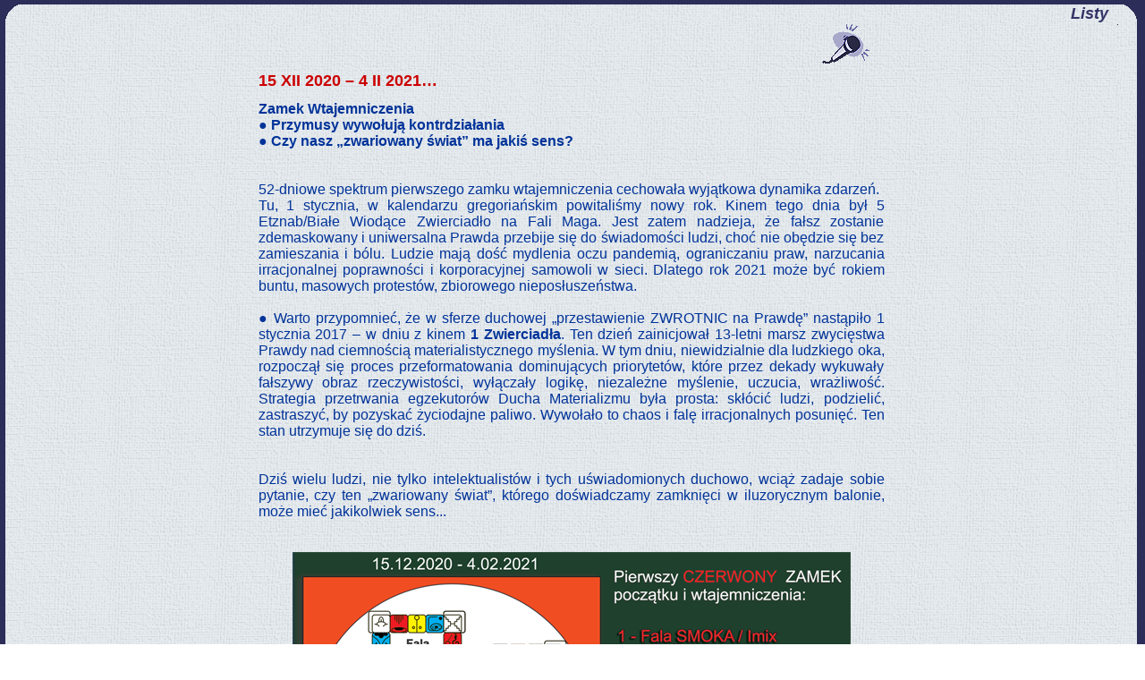

--- FILE ---
content_type: text/html
request_url: http://pulsar.maya.net.pl/opinie.php?LANG=pl&sub=listy&id=1178
body_size: 3980
content:
<!DOCTYPE HTML PUBLIC "-//W3C//DTD HTML 4.01 Transitional//EN">

<html>
<head>
	<title>Wydawnictwo PULSAR - Wiedza i filozofia Majów</title>
	<META HTTP-EQUIV="Content-Type" CONTENT="text/html; charset=iso-8859-2">
	<link rel="STYLESHEET" type="text/css" href="includes/style.css">
	<script language="JavaScript" src="includes/menu.js"></script>
</head>

<BODY LEFTMARGIN=0 TOPMARGIN=0 MARGINWIDTH=0 MARGINHEIGHT=0 background="images/spacer2.gif" ONLOAD="preloadImages();">

<TABLE WIDTH="100%" BORDER=0 bordercolor="#ffffff" CELLPADDING=0 CELLSPACING=0 height="95%" background="images/tlo.jpg">
	<tr>
		<TD colspan="3" valign="top" width="100%" background="images/spacer2.gif"><IMG SRC="images/spacer2.gif" WIDTH=1 HEIGHT=5 ALT=""></TD>	
	</tr>
	<TR>
		<TD valign="top"><IMG SRC="images/rog1.gif"></TD>
		<TD valign="top" width="100%" align="right" class="dzial"><i>Listy</i><IMG SRC="images/spacer.gif" WIDTH=10 HEIGHT=5></TD>
		<TD valign="top"><IMG SRC="images/rog2.gif"></TD>
	</TR>
	<TR>
		<TD valign="top" height="100%" WIDTH=28 background="images/pasek2.gif"><IMG SRC="images/spacer2.gif"></TD>
		<TD WIDTH=100% background="images/tlo.jpg" valign="top">
			<table border="0" cellpadding="0" cellspacing="0" WIDTH=100%>
				<tr>
					<td>

<div align="center">
<table border="0" cellpadding="0" cellspacing="0" width="700">
	<tr>
		<td valign="top">
		
<div align="right"><img src="images/mikrofon.gif" align="absmiddle"></div><div class="tytul">15 XII 2020 &#8211; 4 II 2021&#8230;</div><p><span class="aa"><div align="justify"><b>Zamek Wtajemniczenia<br>&#9679; Przymusy wywołują kontrdziałania<br>&#9679; Czy nasz &#8222;zwariowany świat&#8221; ma jakiś sens?</b><br />
<br />
<br />
52-dniowe spektrum pierwszego zamku wtajemniczenia cechowała wyjątkowa dynamika zdarzeń. <br />
Tu, 1 stycznia, w kalendarzu gregoriańskim powitaliśmy nowy rok. Kinem tego dnia był 5 Etznab/Białe Wiodące Zwierciadło na Fali Maga. Jest zatem nadzieja, że fałsz zostanie zdemaskowany i uniwersalna Prawda przebije się do świadomości ludzi, choć nie obędzie się bez zamieszania i bólu. Ludzie mają dość mydlenia oczu pandemią, ograniczaniu praw, narzucania irracjonalnej poprawności i korporacyjnej samowoli w sieci. Dlatego rok 2021 może być rokiem buntu, masowych protestów, zbiorowego nieposłuszeństwa. <br />
<br />
&#9679; Warto przypomnieć, że w sferze duchowej &#8222;przestawienie ZWROTNIC na Prawdę&#8221; nastąpiło 1 stycznia 2017 &#8211; w dniu z kinem <b>1 Zwierciadła</b>. Ten dzień zainicjował 13-letni marsz zwycięstwa Prawdy nad ciemnością materialistycznego myślenia. W tym dniu, niewidzialnie dla ludzkiego oka, rozpoczął się proces przeformatowania dominujących priorytetów, które przez dekady wykuwały fałszywy obraz rzeczywistości, wyłączały logikę, niezależne myślenie, uczucia, wrażliwość. Strategia przetrwania egzekutorów Ducha Materializmu była prosta: skłócić ludzi, podzielić, zastraszyć, by pozyskać życiodajne paliwo. Wywołało to chaos i falę irracjonalnych posunięć. Ten stan utrzymuje się do dziś.<br />
<br />
<br />
Dziś wielu ludzi, nie tylko intelektualistów i tych uświadomionych duchowo, wciąż zadaje sobie pytanie, czy ten &#8222;zwariowany świat&#8221;, którego doświadczamy zamknięci w iluzorycznym balonie, może mieć jakikolwiek sens...<br />
<br />
<br />
<div align="center"><img src="images/rozne/1_czerwony-zamek-2021.png"></div><br />
<br />
W <i>Materialnej Rzeczywistości</i> czytamy: <br />
<br />
&#187;Konsumpcyjny styl życia ostatnich pokoleń i idealistyczne programy ostatnich 150 lat, w których bazą dla wyzwolenia nowego ducha był materialistycznie ograniczony światopogląd, pociągnęły za sobą różnorodne konsekwencje. Szlachetne próby zmiany sposobu pojmowania horyzontalnie ograniczonego świata i stworzenia raju na Ziemi wykształciły totalitaryzm, który wywołał przeciwny skutek&#8230; Zapomnienie praw karmicznych, które zawsze stały ponad programami, także tymi szlachetnymi, prowadziło do coraz większej frustracji i walki o pierwszeństwo. Niestety to rozpoznanie nie dotarło do najwyższych centrów władzy. Dlatego wszędzie tam, gdzie panują przymusy, pojawią się również kontrdziałania. &#8222;Bogowie karmy&#8221; uśmiechają się, widząc wycelowane rakiety, którymi &#8222;dobrzy&#8221; chcą zmusić &#8222;złych&#8221; do posłuszeństwa&#8230; <br />
<br />
Ludzie ukierunkowani linearnie nie widzą w dniu powszednim absolutnie żadnego z tym związku i dziwią się, dlaczego sprawy biegną tak, a nie inaczej. Jedyne pytanie, jakie się pojawia, to czy życie jest z góry wyznaczone, czy też rządzi nim bezsensowny przypadek. To, jak wielkie znaczenie ma nierozumienie interakcji karmicznych, pokazują reakcje współcześnie żyjących ludzi. Przejawem tego jest pasywny fatalizm, agresywny opór, konsumpcyjne iluzje, walka o pozycję, próby naprawiania świata i wiele im podobnych&#8230; <br />
<br />
Stwórcze siły człowieka są zbyt mocno skoncentrowane na aspektach materialistycznych, takich jak majątek, władza, wpływy, porządek hierarchiczny, poczucie wyższości, ranga. Takie osoby nie rozpoznają swoim instrumentalnym rozumem, że manifestują skrajną jednostronność. Nie interesuje ich zachowanie proporcji i harmonii. Tymczasem horyzontalny, jednostronny punkt widzenia przesłania głębszą prawdę. Stąd wszystkie wyjaśnienia, szukanie sprawców i przypisywanie winy są z reguły fałszywe. To z kolei uruchamia następny proces, który prowadzi do nowych konfrontacji. Sukcesy materialistycznego punktu widzenia są krótkowzroczne i zawsze płaci się za nie wysoką cenę. Po każdym kolektywnym dramacie &#8222;rozmywane są&#8221; stojące za nim przyczyny, ponieważ &#8222;zwycięzca&#8221; zawsze ogłasza winnym &#8222;przegranego&#8221;.&#171;<br />
<br />
<br />
&#9679; <b>Czy można zatrzymać ten zgubny trend?</b><br />
<br />
&#8211; Szansa wciąż istnieje, ale z każdym dniem staje się to coraz trudniejsze&#8230; Ameryka wypadła z gry, Unia od dawna jest autorytarną wspólnotą, ruchy oddolne wciąż nie mają wiarygodnego lidera&#8230; Mimo iż w naszych czasach najszybciej sprawdzają się negatywne przepowiednie, to jednak ludzkość nie podzieli losu mitycznej Atlantydy&#8230; <br />
<br />
<div align="center">&#8222;Kiedy wycięte zostanie ostatnie drzewo, <br />
ostatnia rzeka zostanie zatruta i zginie ostatnia ryba <br />
- odkryjemy, że nie można jeść pieniędzy&#8221; - Hopi.</div><br />
<br />
4.02.2021<br />
</div></span><!-- Load Facebook SDK for JavaScript --><div id="fb-root"></div><script>(function(d, s, id) {var js, fjs = d.getElementsByTagName(s)[0];if (d.getElementById(id)) return;js = d.createElement(s); js.id = id;js.src = "https://connect.facebook.net/pl_PL/sdk.js#xfbml=1&version=v3.0";fjs.parentNode.insertBefore(js, fjs);}(document, 'script', 'facebook-jssdk'));</script><div style="float:right;" class="fb-share-button" data-href="http://pulsar.maya.net.pl/opinie.php?LANG=pl&sub=listy&id=1178" data-layout="button_count"></div><div align="right"><A HREF="javascript:history.back();"
			ONMOUSEOVER="changeImages('back', '_pl/images/powrot-over.gif'); return true;"
			ONMOUSEOUT="changeImages('back', '_pl/images/powrot.gif'); return true;">
			<IMG NAME="back" SRC="_pl/images/powrot.gif" BORDER=0></A></div></td>		
		
	</tr>
</table>
</div>
<br><br><br>

					</td>
				</tr>
			</table>
		</TD>
		<TD valign="top" height="100%" WIDTH=31 background="images/pasek1.gif"><IMG SRC="images/spacer2.gif"></TD>
	</TR>
	<TR>
		<TD valign="top"><IMG SRC="images/rog3.gif"></TD>
		<TD valign="top" width="100%"><IMG SRC="images/spacer.gif" WIDTH=1 HEIGHT=1></TD>
		<TD valign="top"><IMG SRC="images/rog4.gif"></TD>
	</TR>
	<tr>
		<TD colspan="3" valign="top" width="100%" background="images/spacer2.gif"><IMG SRC="images/spacer2.gif" WIDTH=1 HEIGHT=3></TD>	
	</tr>
</TABLE>
<map name="flagi">
<area alt="" coords="9,4,28,18" href="index.php?LANG=en" target="_top">
<area alt="" coords="44,4,62,18" href="index.php?LANG=de" target="_top">
<area alt="" coords="75,5,92,17" href="index.php?LANG=no" target="_top">
<area alt="" coords="106,4,123,17" href="index.php?LANG=pl" target="_top">
<area alt="" coords="136,4,154,18" href="index.php?LANG=ru" target="_top">
<area alt="" coords="166,4,185,18" href="index.php?LANG=fr" target="_top">
</map>

<IMG SRC="images/spacer.gif" WIDTH=20 HEIGHT=1><img src="images/flagi.gif" alt="" border="0" usemap="#flagi">
</body>
</html>		

--- FILE ---
content_type: text/css
request_url: http://pulsar.maya.net.pl/includes/style.css
body_size: 696
content:
BODY{
	font-family : Verdana, Geneva, Arial, Helvetica, sans-serif;
	color : #003399;
	font-size : 12px;
}
p {
	font-family : Verdana, Geneva, Arial, Helvetica, sans-serif;
	font-size : 12px;
	text-align : justify;
	color : #003399;
	line-height : 16px;
}
.aa {
	font-family : Verdana, Geneva, Arial, Helvetica, sans-serif;
	font-size : 12px;
	text-align : justify;
	color : #003399;
	line-height : 16px;
}
.normal-l,li {
	font-family : Verdana, Geneva, Arial, Helvetica, sans-serif;
	font-size : 13px;
	text-align : left;
	color : #003399;
}

.tytul {
	font-family : Verdana, Geneva, Arial, Helvetica, sans-serif;
	font-size : 18px;
	font-weight : bold;
	color : #CC0000;
	text-align : left;
}
.tytul_l {
	font-family : Verdana, Geneva, Arial, Helvetica, sans-serif;
	font-size : 18px;
	font-weight : bold;
	color : #CC0000;
	text-align : left;
	text-decoration: none;
}
.main_de{
	font-family : Verdana, Geneva, Arial, Helvetica, sans-serif;
	color : #ffffff;
	font-size : 12px;
}
.tytul_l:hover {
	font-family : Verdana, Geneva, Arial, Helvetica, sans-serif;
	font-size : 18px;
	font-weight : bold;
	color : #CC0000;
	text-align : left;
	text-decoration: underline;
}
.dzial{
	font-family : Verdana, Geneva, Arial, Helvetica, sans-serif;
	font-size : 18px;
	font-weight : bold;
	color : #333366;
}
.footer {
	font-family : "MS Sans Serif", Geneva, sans-serif;
	font-size : 11px;
	color : Gray;
}

A {
	color : #CC0000;
	text-decoration : none;
	font-size : 12px;
}
/*
A:hover {
	color : #CC0000;
	text-decoration : underline;
	font-size : 12px;
}*/
.alert{
	color : red;
	font-size : 12px;
}
.r{
	color : #004080;
}
.main{
	font-family : Verdana, Geneva, Arial, Helvetica, sans-serif;
	color : #ffffff;
	font-size : 14px;
	font-weight : bold;
}
.stopka{
	font-family : Verdana, Geneva, Arial, Helvetica, sans-serif;
	color : #cccccc;
	font-size : 10px;
}
.news, .news a:hover{
	font-family : Verdana, Geneva, Arial, Helvetica, sans-serif;
	color : #FFF4C1;
	font-size : 11px;
	text-decoration : none;
}
.news_title{
	font-family : Verdana, Geneva, Arial, Helvetica, sans-serif;
	color : #ff3300;
	font-size : 13px;
	text-decoration : none;
}
.lang{
	font-family : Verdana, Geneva, Arial, Helvetica, sans-serif;
	background-color :#cc0033;
	font-size : 10px;
	color : #ffffff;
	width: 83px;
	font-weight : bold;
}
.tab{
	font-family : Verdana, Geneva, Arial, Helvetica, sans-serif;
	font-size : 12px;
	text-decoration : none;
	color : #ffffff;	
	background-color: #333399;
}

/* STYLE TABLE.table  */

.table {
	width: 100%;
	border-top: 1px dashed #333366;
	border-left: 1px dashed #333366;
	margin: 0px 0 20px 0;	
	border-collapse: collapse;
}

.table td {
	padding: 2px 7px 2px 7px; 
	border-right: 1px dashed #333366;
	border-bottom: 1px dashed #333366;
	font-size: 12px;
}

.table td.header{
	background-color: #c5d8dd;
	text-align: center;
	color: #000000;
	font-weight: bold;
	padding: 2px 7px 2px 7px; 
}

.table td.footer{
	background-color: #f1f0ee;
	text-align: center;
	color: #999999;
	font-weight: bold;
	padding: 2px 7px 2px 7px; 
}

.table td a{
	text-decoration: none;
}

.table td a:hover{
	text-decoration: underline;
	color: #3170b3;
}

--- FILE ---
content_type: application/javascript
request_url: http://pulsar.maya.net.pl/includes/menu.js
body_size: 727
content:
function change(elid) {
	document.getElementById(elid).style.display=(document.getElementById(elid).style.display=='block')?'none':'block';
}

function newImage(arg) {
	if (document.images) {
		rslt = new Image();
		rslt.src = arg;
		return rslt;
	}
}

function changeImages() {
	if (document.images && (preloadFlag == true)) {
		for (var i=0; i<changeImages.arguments.length; i+=2) {
			document[changeImages.arguments[i]].src = changeImages.arguments[i+1];
		}
	}
}

var preloadFlag = false;
function preloadImages() {
	if (document.images) {
		o_nas_over = newImage("images/o_nas-over.gif");
		majowie_over = newImage("images/majowie-over.gif");
		opinie_over = newImage("images/opinie-over.gif");
		komunikaty_over = newImage("images/komunikaty-over.gif");
		oferta_over = newImage("images/oferta-over.gif");
		spotkania_over = newImage("images/spotkania-over.gif");
		kontakt_over = newImage("images/kontakt-over.gif");
		koszyk_over = newImage("images/koszyk-over.gif");
		preloadFlag = true;
	}
}
function openNonscrolledWindow(theURL,winName,myWidth, myHeight, isCenter) { 
  if(window.screen)
	if(isCenter)
		if(isCenter=="true")
		{	var myLeft = (screen.width-myWidth)/2;
    			var myTop = (screen.height-myHeight)/2;
		window.open(theURL,winName,'location=0,directories=0,scrollbars=no,toolbar=0,menubar=0,resizable=0,status=0,width='+myWidth+',height='+myHeight+',left=' + myLeft+ ',top=' + myTop)
  }																		  
}
function kalendarz(){
	openNonscrolledWindow('../okno.php','okinko', 575, 330, 'true')
}
function kalendarz2(){
	openNonscrolledWindow('../okno.php?d=1','okinko', 575, 330, 'true')
}
function kalendarz3(){
	openNonscrolledWindow('../okno.php?n=1','okinko', 575, 330, 'true')
}
function kalendarz4(){
	openNonscrolledWindow('../okno.php?e=1','okinko', 575, 330, 'true')
}
function kalendarz5(){
	openNonscrolledWindow('../okno.php?r=1','okinko', 575, 330, 'true')
}
function kalendarz6(){
	openNonscrolledWindow('../okno.php?f=1','okinko', 575, 330, 'true')
}

function longcount(lang){
	openNonscrolledWindow('../longcount.php?lang='+lang+'','okinko', 575, 330, 'true')
}
